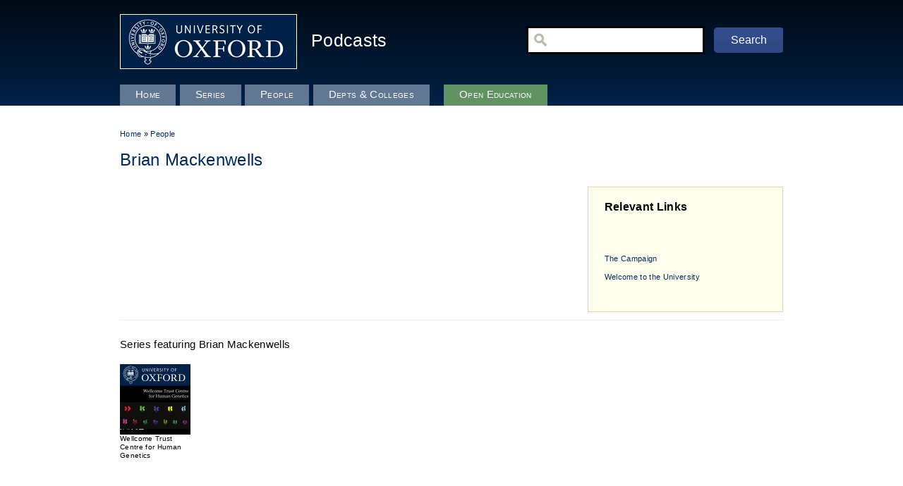

--- FILE ---
content_type: text/html; charset=utf-8
request_url: https://staged.podcasts.ox.ac.uk/people/brian-mackenwells
body_size: 4646
content:
<!DOCTYPE html PUBLIC "-//W3C//DTD XHTML+RDFa 1.0//EN"
  "http://www.w3.org/MarkUp/DTD/xhtml-rdfa-1.dtd">
<html xmlns="http://www.w3.org/1999/xhtml" xml:lang="en" version="XHTML+RDFa 1.0" dir="ltr"
  
  xmlns:content="http://purl.org/rss/1.0/modules/content/"
  xmlns:dc="http://purl.org/dc/terms/"
  xmlns:foaf="http://xmlns.com/foaf/0.1/"
  xmlns:og="http://ogp.me/ns#"
  xmlns:rdfs="http://www.w3.org/2000/01/rdf-schema#"
  xmlns:sioc="http://rdfs.org/sioc/ns#"
  xmlns:sioct="http://rdfs.org/sioc/types#"
  xmlns:skos="http://www.w3.org/2004/02/skos/core#"
  xmlns:xsd="http://www.w3.org/2001/XMLSchema#">

<head profile="http://www.w3.org/1999/xhtml/vocab">
  <meta http-equiv="Content-Type" content="text/html; charset=utf-8" />
<meta name="Generator" content="Drupal 7 (http://drupal.org)" />
<link rel="shortcut icon" href="https://staged.podcasts.ox.ac.uk/favicon.ico" type="image/vnd.microsoft.icon" />
  <title>Brian Mackenwells | University of Oxford Podcasts - Audio and Video Lectures</title>
  <style type="text/css" media="all">
@import url("https://staged.podcasts.ox.ac.uk/modules/system/system.base.css?t8ywyo");
@import url("https://staged.podcasts.ox.ac.uk/modules/system/system.menus.css?t8ywyo");
@import url("https://staged.podcasts.ox.ac.uk/modules/system/system.messages.css?t8ywyo");
@import url("https://staged.podcasts.ox.ac.uk/modules/system/system.theme.css?t8ywyo");
</style>
<style type="text/css" media="all">
@import url("https://staged.podcasts.ox.ac.uk/modules/field/theme/field.css?t8ywyo");
@import url("https://staged.podcasts.ox.ac.uk/sites/all/modules/google_appliance/theme/google_appliance.css?t8ywyo");
@import url("https://staged.podcasts.ox.ac.uk/modules/node/node.css?t8ywyo");
@import url("https://staged.podcasts.ox.ac.uk/modules/search/search.css?t8ywyo");
@import url("https://staged.podcasts.ox.ac.uk/modules/user/user.css?t8ywyo");
@import url("https://staged.podcasts.ox.ac.uk/sites/all/modules/views/css/views.css?t8ywyo");
</style>
<style type="text/css" media="all">
@import url("https://staged.podcasts.ox.ac.uk/sites/all/modules/ctools/css/ctools.css?t8ywyo");
</style>
<style type="text/css" media="all">
@import url("https://staged.podcasts.ox.ac.uk/sites/all/themes/basic/css/default.css?t8ywyo");
@import url("https://staged.podcasts.ox.ac.uk/sites/all/themes/basic/css/layout.css?t8ywyo");
@import url("https://staged.podcasts.ox.ac.uk/sites/all/themes/basic/css/style.css?t8ywyo");
@import url("https://staged.podcasts.ox.ac.uk/sites/all/themes/betacast/custom.css?t8ywyo");
</style>
<style type="text/css" media="print">
@import url("https://staged.podcasts.ox.ac.uk/sites/all/themes/basic/css/print.css?t8ywyo");
</style>
  <!--[if lt IE 7]>
    <style type="text/css" media="all">@import "/sites/all/themes/betacast/ie6.css";</style>
<![endif]--><!--[if gt IE 6]>
      <style type="text/css" media="all">@import "/sites/all/themes/betacast/ie7.css";</style>
<![endif]--><!--[if gt IE 7]>
      <style type="text/css" media="all">@import "/sites/all/themes/betacast/ie8.css";</style>
<![endif]-->  <script type="text/javascript" src="https://staged.podcasts.ox.ac.uk/sites/default/files/google_tag/google_tag.script.js?t8ywyo"></script>
<script type="text/javascript" src="https://staged.podcasts.ox.ac.uk/misc/jquery.js?v=1.4.4"></script>
<script type="text/javascript" src="https://staged.podcasts.ox.ac.uk/misc/jquery-extend-3.4.0.js?v=1.4.4"></script>
<script type="text/javascript" src="https://staged.podcasts.ox.ac.uk/misc/jquery-html-prefilter-3.5.0-backport.js?v=1.4.4"></script>
<script type="text/javascript" src="https://staged.podcasts.ox.ac.uk/misc/jquery.once.js?v=1.2"></script>
<script type="text/javascript" src="https://staged.podcasts.ox.ac.uk/misc/drupal.js?t8ywyo"></script>
<script type="text/javascript" src="https://staged.podcasts.ox.ac.uk/misc/jquery.cookie.js?v=1.0"></script>
<script type="text/javascript" src="https://staged.podcasts.ox.ac.uk/misc/jquery.form.js?v=2.52"></script>
<script type="text/javascript" src="https://staged.podcasts.ox.ac.uk/misc/ajax.js?v=7.89"></script>
<script type="text/javascript" src="https://staged.podcasts.ox.ac.uk/sites/all/modules/views/js/base.js?t8ywyo"></script>
<script type="text/javascript" src="https://staged.podcasts.ox.ac.uk/misc/progress.js?v=7.89"></script>
<script type="text/javascript" src="https://staged.podcasts.ox.ac.uk/sites/all/modules/views/js/ajax_view.js?t8ywyo"></script>
<script type="text/javascript">
<!--//--><![CDATA[//><!--
jQuery.extend(Drupal.settings, {"basePath":"\/","pathPrefix":"","setHasJsCookie":0,"ajaxPageState":{"theme":"betacast","theme_token":"9OpmT4bzyNXJmeL8SPWHV3riqsB-Qb3FFP_dtm6iDcc","js":{"public:\/\/google_tag\/google_tag.script.js":1,"misc\/jquery.js":1,"misc\/jquery-extend-3.4.0.js":1,"misc\/jquery-html-prefilter-3.5.0-backport.js":1,"misc\/jquery.once.js":1,"misc\/drupal.js":1,"misc\/jquery.cookie.js":1,"misc\/jquery.form.js":1,"misc\/ajax.js":1,"sites\/all\/modules\/views\/js\/base.js":1,"misc\/progress.js":1,"sites\/all\/modules\/views\/js\/ajax_view.js":1},"css":{"modules\/system\/system.base.css":1,"modules\/system\/system.menus.css":1,"modules\/system\/system.messages.css":1,"modules\/system\/system.theme.css":1,"modules\/field\/theme\/field.css":1,"sites\/all\/modules\/google_appliance\/theme\/google_appliance.css":1,"modules\/node\/node.css":1,"modules\/search\/search.css":1,"modules\/user\/user.css":1,"sites\/all\/modules\/views\/css\/views.css":1,"sites\/all\/themes\/basic\/css\/tabs.css":1,"sites\/all\/themes\/betacast\/css\/tabs.css":1,"sites\/all\/modules\/ctools\/css\/ctools.css":1,"sites\/all\/themes\/basic\/css\/default.css":1,"sites\/all\/themes\/basic\/css\/layout.css":1,"sites\/all\/themes\/basic\/css\/style.css":1,"sites\/all\/themes\/betacast\/custom.css":1,"sites\/all\/themes\/basic\/css\/print.css":1}},"views":{"ajax_path":"\/views\/ajax","ajaxViews":{"views_dom_id:066ac4d01fb6d84640d6356a1e67e1de":{"view_name":"taxonomy_views","view_display_id":"page","view_args":"35507","view_path":"taxonomy\/term\/35507","view_base_path":"taxonomy\/term\/%","view_dom_id":"066ac4d01fb6d84640d6356a1e67e1de","pager_element":0},"views_dom_id:ec7b028cd2027e5098157693e58f7fba":{"view_name":"taxonomy_views","view_display_id":"people","view_args":"35507","view_path":"taxonomy\/term\/35507","view_base_path":"taxonomy\/term\/%","view_dom_id":"ec7b028cd2027e5098157693e58f7fba","pager_element":0}}},"urlIsAjaxTrusted":{"\/views\/ajax":true,"\/people\/brian-mackenwells":true}});
//--><!]]>
</script>
</head>
<body class="html not-front not-logged-in no-sidebars page-taxonomy page-taxonomy-term page-taxonomy-term- page-taxonomy-term-35507" >
  <div id="googledesc">
    Over 4000 free audio and video lectures, seminars and teaching resources from Oxford University.
  </div>
  <div id="skip">
    <a href="#main-menu">Jump to Navigation</a>
  </div>
    <div class="region region-page-top">
    <noscript aria-hidden="true"><iframe src="https://www.googletagmanager.com/ns.html?id=GTM-TMMP8N8" height="0" width="0" style="display:none;visibility:hidden" title="Google Tag Manager">Google Tag Manager</iframe></noscript>  </div>
  <div id="skipnav"><a href="#content">Skip to Content</a> <a href="#navigation">Skip to Navigation</a></div>  
<div id="page-wrapper">
<div id="page" class="page with-navigation with-navigation">

  <!-- ______________________ HEADER _______________________ -->

  <div id="header">
    <div id="logo-title">
          <a href="http://www.ox.ac.uk/" title="University of Oxford Website" rel="home" id="logo">
        <img src="https://staged.podcasts.ox.ac.uk/sites/all/themes/betacast/logo.png" alt="University of Oxford Logo"/>
      </a>
    
          <div id="name-and-slogan">

                    <div id="site-name">
              <a href="/" title="Podcasts Homepage" rel="home">Podcasts</a>
            </div>
        
        
      </div>
    	
    </div> <!-- /logo-title -->
          <div id="header-region">
          <div class="region region-header">
    <div id="block-google_appliance-ga_block_search_form" class="block block-google-appliance block-odd first block-odd clearfix">
  <div class="block-inner">

                		
		<div class="content" >
		  <form action="/people/brian-mackenwells" method="post" id="google-appliance-block-form" accept-charset="UTF-8"><div><div class="container-inline">
      <h2 class="element-invisible">Search Google Appliance</h2>
    <div class="form-item form-type-textfield form-item-search-keys">
  <label class="element-invisible" for="edit-search-keys">Enter the terms you wish to search for. </label>
 <input type="text" id="edit-search-keys" name="search_keys" value="" size="15" maxlength="128" class="form-text" />
</div>
<div class="form-actions form-wrapper" id="edit-actions"><input type="submit" id="edit-submit" name="op" value="Search" class="form-submit" /></div><input type="hidden" name="form_build_id" value="form-rqUW85RihakpN4Yac8fWyByhiPFs0VFAbdqeXg2IQnA" />
<input type="hidden" name="form_id" value="google_appliance_block_form" />
  
</div>
</div></form>		</div>

  </div>
</div> <!-- /block-inner /block -->  </div>
      </div>
    
  </div> <!-- /header -->

  <!-- ______________________ MAIN _______________________ -->

  <div id="main" class="clearfix">

    <div id="content">
      <div id="content-inner" class="inner column center">

                  <div id="content-header">

            
                          <div id="highlight">  <div class="region region-highlight">
    <div id="block-views-taxonomy_term_block-block_1" class="block block-views block-odd first block-even clearfix">
  <div class="block-inner">

                		
		<div class="content" >
		  <div class="view view-taxonomy-term-block view-id-taxonomy_term_block view-display-id-block_1 view-dom-id-f14326ed2800b6826915520536632805">
        
  
  
      <div class="view-content">
        <div class="views-row views-row-1 views-row-odd views-row-first views-row-last">
      
  <div class="views-field views-field-name">        <span class="field-content"><a href="../">Home</a> &raquo; <a href="../people">People</a></span>  </div>  </div>
    </div>
  
  
  
  
  
  
</div>		</div>

  </div>
</div> <!-- /block-inner /block -->  </div>
</div>
            	    
	    
                          <h1 class="title">Brian Mackenwells</h1>
            
                         
            
          </div> <!-- /#content-header -->
        
        <div id="content-area">
            <div class="region region-content">
    <div id="block-views-7fadcc39517e51d9ba65554f48e346cc" class="block block-views block-odd first last block-odd clearfix">
  <div class="block-inner">

                		
		<div class="content" >
		  <div class="view view-taxonomy-term-block view-id-taxonomy_term_block view-display-id-block_people_details view-dom-id-249d95fb8a5250d46aa5bfec29230d5c">
        
  
  
      <div class="view-content">
        <div class="views-row views-row-1 views-row-odd views-row-first views-row-last">
      
  <div class="views-field views-field-nothing-2">    <h3 class="views-label views-label-nothing-2">Relevant Links</h3>    <span class="field-content relevant-links"><ul>
<li></li>
<li></li>
<li></li>
<li><a href="http://www.campaign.ox.ac.uk/" target="_blank">The Campaign</a></li>
<li><a href="http://www.ox.ac.uk/welcome/" target="_blank">Welcome to the University</a></li>
</ul></span>  </div>  </div>
    </div>
  
  
  
  
  
  
</div>		</div>

  </div>
</div> <!-- /block-inner /block --><div id="block-views-d027bba4df3cc1887df093b15606a134" class="block block-views block-even block-even clearfix">
  <div class="block-inner">

                <h2 class="block-title">Series featuring Brian Mackenwells</h2>
          		
		<div class="content" >
		  <div class="view view-taxonomy-term-block view-id-taxonomy_term_block view-display-id-block_people_associated_series view-dom-id-537846dde5e03e93eedcaf38e1c26709">
        
  
  
      <div class="view-content">
      <div class="item-list">    <ul>          <li class="views-row views-row-1 views-row-odd views-row-first views-row-last">  
  <div class="views-field views-field-field-series-album-cover">        <div class="field-content"><a href="/series/wellcome-trust-centre-human-genetics" title="[name]"><a href="/series/wellcome-trust-centre-human-genetics"><img typeof="foaf:Image" src="https://staged.podcasts.ox.ac.uk/sites/default/files/styles/medium/public/images/album-covers/wellcome-trust-centre-human-genetics.jpg?itok=Q9nusnv5" width="100" height="100" /></a></a></div>  </div>  
  <div class="views-field views-field-name">        <span class="field-content">Wellcome Trust Centre for Human Genetics</span>  </div></li>
      </ul></div>    </div>
  
  
  
  
  
  
</div>		</div>

  </div>
</div> <!-- /block-inner /block --><div id="block-views-taxonomy_views-people" class="block block-views block-odd block-odd clearfix">
  <div class="block-inner">

                		
		<div class="content" >
		  <div class="view view-taxonomy-views view-id-taxonomy_views view-display-id-people view-dom-id-ec7b028cd2027e5098157693e58f7fba">
        
  
  
      <div class="view-content">
      <table  class="views-table cols-6">
         <thead>
      <tr>
                  <th  class="views-field views-field-counter" scope="col">
            #          </th>
                  <th  class="views-field views-field-field-licence" scope="col">
                      </th>
                  <th  class="views-field views-field-title" scope="col">
            Episode Title          </th>
                  <th  class="views-field views-field-body" scope="col">
            Description          </th>
                  <th  class="views-field views-field-field-people" scope="col">
            People          </th>
                  <th  class="views-field views-field-created" scope="col">
            Date          </th>
              </tr>
    </thead>
    <tbody>
          <tr  class="odd views-row-first views-row-last">
                  <td  class="views-field views-field-counter">
            1          </td>
                  <td  class="views-field views-field-field-licence">
            <a href="/open" title="Creative Commons Attribution-Non-Commercial-Share Alike 2.0 UK: England &amp; Wales; http://creativecommons.org/licenses/by-nc-sa/2.0/uk/" class="licence">Creative Commons</a>          </td>
                  <td  class="views-field views-field-title">
            <a href="/heart-and-head-full-evening-science-storytelling-and-music">The Heart and the Head, the full evening of science, storytelling, and music</a>          </td>
                  <td  class="views-field views-field-body">
            An evening of storytelling and music where researchers from the Wellcome Trust Centre for Human Genetics, the Jenner Institute, and Cancer Research UK came together to tell stories about their lives as scientists, with live musical accompaniment.          </td>
                  <td  class="views-field views-field-field-people">
            <a href="/people/erwan-atcheson" typeof="skos:Concept" property="rdfs:label skos:prefLabel" datatype="">Erwan Atcheson</a>, <a href="/people/daniel-bulte" typeof="skos:Concept" property="rdfs:label skos:prefLabel" datatype="">Daniel Bulte</a>, <a href="/people/anna-fowler" typeof="skos:Concept" property="rdfs:label skos:prefLabel" datatype="">Anna Fowler</a>, <a href="/people/brian-mackenwells" typeof="skos:Concept" property="rdfs:label skos:prefLabel" datatype="" class="active">Brian Mackenwells</a>          </td>
                  <td  class="views-field views-field-created">
            16 Nov 2015          </td>
              </tr>
      </tbody>
</table>
    </div>
  
  
  
  
  
  
</div>		</div>

  </div>
</div> <!-- /block-inner /block --><div id="block-system-main" class="block block-system block-even block-even clearfix">
  <div class="block-inner">

                		
		<div class="content" >
		  <div class="view view-taxonomy-views view-id-taxonomy_views view-display-id-page view-dom-id-066ac4d01fb6d84640d6356a1e67e1de">
        
  
  
  
  
  
  
  
  
</div>		</div>

  </div>
</div> <!-- /block-inner /block -->  </div>
        </div>

        
      </div>
      
          
    </div> <!-- /content-inner /content -->
    

          <div id="navigation" class="menu with-primary">
        <ul id="primary" class="links clearfix main-menu"><li class="menu-227 first"><a href="/">Home</a></li>
<li class="menu-1196"><a href="/series" title="Browse all series">Series</a></li>
<li class="menu-600"><a href="/people" title="Browse contributors to podcasts">People</a></li>
<li class="menu-602"><a href="/units" title="Browse all departments and colleges">Depts &amp; Colleges</a></li>
<li class="menu-1621 last"><a href="/open">Open Education</a></li>
</ul>              </div>
    
     <!-- /sidebar-first -->

     <!-- /sidebar-second -->
    
  </div> <!-- /main -->

  <!-- ______________________ FOOTER _______________________ -->

      <div id="footer">
        <div class="region region-footer">
    <div id="block-block-3" class="block block-block block-odd first block-odd clearfix">
  <div class="block-inner">

                		
		<div class="content" >
		  <p>This website uses cookies for Google Analytics tracking - please see our <a href="http://podcasts.ox.ac.uk/privacy">Privacy Policy</a></p>
<p><a href="http://podcasts.ox.ac.uk/about">About</a> | <a href="http://podcasts.ox.ac.uk/accessibility">Accessibility</a> | <a href="http://www.oucs.ox.ac.uk/podcasts/how-to-podcast.xml.ID=publish">Contribute</a> | <a href="http://podcasts.ox.ac.uk/copyright">Copyright</a> | <a href="http://podcasts.ox.ac.uk/contact">Contact us</a> | <a href="http://podcasts.ox.ac.uk/privacy">Privacy</a></p>
<p><a href="https://twitter.com/oxfordpodcasts">'Oxford Podcasts' Twitter account @oxfordpodcasts</a></p>
<p><a href="http://mediapub.it.ox.ac.uk/">MediaPub Publishing Portal for Oxford Podcast Contributors</a></p>
<p><a href="http://talks.ox.ac.uk/" target="">Upcoming Talks in Oxford</a></p>
<p><a target="_blank" href="http://www.ox.ac.uk/copyright.html">© 2011-2020 The University of Oxford</a></p>
		</div>

  </div>
</div> <!-- /block-inner /block -->  </div>
    </div> <!-- /footer -->
  
</div> <!-- /page -->
</div> <!-- /page-wrapper -->  </body>
</html>
